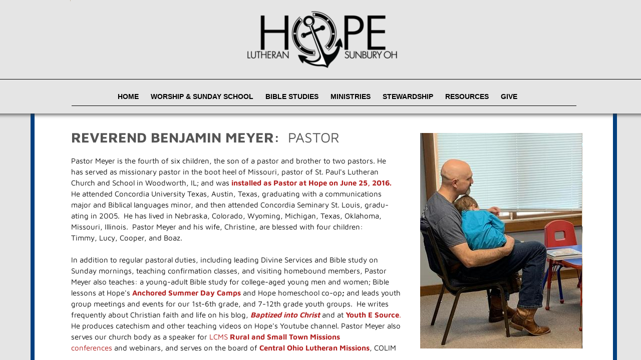

--- FILE ---
content_type: text/html; charset=utf-8
request_url: https://www.hopelutheransunbury.org/staff.html
body_size: 11234
content:
 <!DOCTYPE html><html lang="en" dir="ltr" data-tcc-ignore=""><head><title>Staff</title><meta http-equiv="content-type" content="text/html; charset=UTF-8"><meta http-equiv="X-UA-Compatible" content="IE=edge,chrome=1"><link rel="stylesheet" type="text/css" href="site.css?v="><script> if (typeof ($sf) === "undefined") { $sf = { baseUrl: "https://img1.wsimg.com/wst/v7/WSB7_J_20251020_0854_WSB-20593_6210/v2", skin: "app", preload: 0, require: { jquery: "https://img1.wsimg.com/wst/v7/WSB7_J_20251020_0854_WSB-20593_6210/v2/libs/jquery/jq.js", paths: { "wsbcore": "common/wsb/core", "knockout": "libs/knockout/knockout" } } }; } </script><script id="duel" src="//img1.wsimg.com/starfield/duel/v2.5.8/duel.js?appid=O3BkA5J1#TzNCa0E1SjF2Mi41Ljdwcm9k"></script><script> define('jquery', ['jq!starfield/jquery.mod'], function(m) { return m; }); define('appconfig', [], { documentDownloadBaseUrl: 'https://nebula.wsimg.com' }); </script><meta http-equiv="Content-Location" content="staff.html"><meta name="generator" content="Starfield Technologies; Go Daddy Website Builder 7.0.5350"><meta property="og:type" content="website"><meta property="og:title" content="Staff"><meta property="og:site_name" content="Hope Lutheran Church"><meta property="og:url" content="http://www.hopelutheransunbury.org/staff.html"><meta property="og:image" content="https://nebula.wsimg.com/e9a8fcef14471fba881ffdaf5932f773?AccessKeyId=97080890B2FAD5610C20&disposition=0&alloworigin=1"></head><body><style data-inline-fonts>/* vietnamese */
@font-face {
  font-family: 'Allura';
  font-style: normal;
  font-weight: 400;
  src: url(https://img1.wsimg.com/gfonts/s/allura/v23/9oRPNYsQpS4zjuA_hAgWDto.woff2) format('woff2');
  unicode-range: U+0102-0103, U+0110-0111, U+0128-0129, U+0168-0169, U+01A0-01A1, U+01AF-01B0, U+0300-0301, U+0303-0304, U+0308-0309, U+0323, U+0329, U+1EA0-1EF9, U+20AB;
}
/* latin-ext */
@font-face {
  font-family: 'Allura';
  font-style: normal;
  font-weight: 400;
  src: url(https://img1.wsimg.com/gfonts/s/allura/v23/9oRPNYsQpS4zjuA_hQgWDto.woff2) format('woff2');
  unicode-range: U+0100-02BA, U+02BD-02C5, U+02C7-02CC, U+02CE-02D7, U+02DD-02FF, U+0304, U+0308, U+0329, U+1D00-1DBF, U+1E00-1E9F, U+1EF2-1EFF, U+2020, U+20A0-20AB, U+20AD-20C0, U+2113, U+2C60-2C7F, U+A720-A7FF;
}
/* latin */
@font-face {
  font-family: 'Allura';
  font-style: normal;
  font-weight: 400;
  src: url(https://img1.wsimg.com/gfonts/s/allura/v23/9oRPNYsQpS4zjuA_iwgW.woff2) format('woff2');
  unicode-range: U+0000-00FF, U+0131, U+0152-0153, U+02BB-02BC, U+02C6, U+02DA, U+02DC, U+0304, U+0308, U+0329, U+2000-206F, U+20AC, U+2122, U+2191, U+2193, U+2212, U+2215, U+FEFF, U+FFFD;
}
/* cyrillic */
@font-face {
  font-family: 'Amatic SC';
  font-style: normal;
  font-weight: 400;
  src: url(https://img1.wsimg.com/gfonts/s/amaticsc/v28/TUZyzwprpvBS1izr_vOEDuSfQZQ.woff2) format('woff2');
  unicode-range: U+0301, U+0400-045F, U+0490-0491, U+04B0-04B1, U+2116;
}
/* hebrew */
@font-face {
  font-family: 'Amatic SC';
  font-style: normal;
  font-weight: 400;
  src: url(https://img1.wsimg.com/gfonts/s/amaticsc/v28/TUZyzwprpvBS1izr_vOECOSfQZQ.woff2) format('woff2');
  unicode-range: U+0307-0308, U+0590-05FF, U+200C-2010, U+20AA, U+25CC, U+FB1D-FB4F;
}
/* vietnamese */
@font-face {
  font-family: 'Amatic SC';
  font-style: normal;
  font-weight: 400;
  src: url(https://img1.wsimg.com/gfonts/s/amaticsc/v28/TUZyzwprpvBS1izr_vOEBeSfQZQ.woff2) format('woff2');
  unicode-range: U+0102-0103, U+0110-0111, U+0128-0129, U+0168-0169, U+01A0-01A1, U+01AF-01B0, U+0300-0301, U+0303-0304, U+0308-0309, U+0323, U+0329, U+1EA0-1EF9, U+20AB;
}
/* latin-ext */
@font-face {
  font-family: 'Amatic SC';
  font-style: normal;
  font-weight: 400;
  src: url(https://img1.wsimg.com/gfonts/s/amaticsc/v28/TUZyzwprpvBS1izr_vOEBOSfQZQ.woff2) format('woff2');
  unicode-range: U+0100-02BA, U+02BD-02C5, U+02C7-02CC, U+02CE-02D7, U+02DD-02FF, U+0304, U+0308, U+0329, U+1D00-1DBF, U+1E00-1E9F, U+1EF2-1EFF, U+2020, U+20A0-20AB, U+20AD-20C0, U+2113, U+2C60-2C7F, U+A720-A7FF;
}
/* latin */
@font-face {
  font-family: 'Amatic SC';
  font-style: normal;
  font-weight: 400;
  src: url(https://img1.wsimg.com/gfonts/s/amaticsc/v28/TUZyzwprpvBS1izr_vOECuSf.woff2) format('woff2');
  unicode-range: U+0000-00FF, U+0131, U+0152-0153, U+02BB-02BC, U+02C6, U+02DA, U+02DC, U+0304, U+0308, U+0329, U+2000-206F, U+20AC, U+2122, U+2191, U+2193, U+2212, U+2215, U+FEFF, U+FFFD;
}
/* vietnamese */
@font-face {
  font-family: 'Arizonia';
  font-style: normal;
  font-weight: 400;
  src: url(https://img1.wsimg.com/gfonts/s/arizonia/v23/neIIzCemt4A5qa7mv5WOFqwKUQ.woff2) format('woff2');
  unicode-range: U+0102-0103, U+0110-0111, U+0128-0129, U+0168-0169, U+01A0-01A1, U+01AF-01B0, U+0300-0301, U+0303-0304, U+0308-0309, U+0323, U+0329, U+1EA0-1EF9, U+20AB;
}
/* latin-ext */
@font-face {
  font-family: 'Arizonia';
  font-style: normal;
  font-weight: 400;
  src: url(https://img1.wsimg.com/gfonts/s/arizonia/v23/neIIzCemt4A5qa7mv5WPFqwKUQ.woff2) format('woff2');
  unicode-range: U+0100-02BA, U+02BD-02C5, U+02C7-02CC, U+02CE-02D7, U+02DD-02FF, U+0304, U+0308, U+0329, U+1D00-1DBF, U+1E00-1E9F, U+1EF2-1EFF, U+2020, U+20A0-20AB, U+20AD-20C0, U+2113, U+2C60-2C7F, U+A720-A7FF;
}
/* latin */
@font-face {
  font-family: 'Arizonia';
  font-style: normal;
  font-weight: 400;
  src: url(https://img1.wsimg.com/gfonts/s/arizonia/v23/neIIzCemt4A5qa7mv5WBFqw.woff2) format('woff2');
  unicode-range: U+0000-00FF, U+0131, U+0152-0153, U+02BB-02BC, U+02C6, U+02DA, U+02DC, U+0304, U+0308, U+0329, U+2000-206F, U+20AC, U+2122, U+2191, U+2193, U+2212, U+2215, U+FEFF, U+FFFD;
}
/* latin */
@font-face {
  font-family: 'Averia Sans Libre';
  font-style: normal;
  font-weight: 400;
  src: url(https://img1.wsimg.com/gfonts/s/averiasanslibre/v20/ga6XaxZG_G5OvCf_rt7FH3B6BHLMEdVOEoI.woff2) format('woff2');
  unicode-range: U+0000-00FF, U+0131, U+0152-0153, U+02BB-02BC, U+02C6, U+02DA, U+02DC, U+0304, U+0308, U+0329, U+2000-206F, U+20AC, U+2122, U+2191, U+2193, U+2212, U+2215, U+FEFF, U+FFFD;
}
/* latin */
@font-face {
  font-family: 'Cabin Sketch';
  font-style: normal;
  font-weight: 400;
  src: url(https://img1.wsimg.com/gfonts/s/cabinsketch/v23/QGYpz_kZZAGCONcK2A4bGOj8mNhN.woff2) format('woff2');
  unicode-range: U+0000-00FF, U+0131, U+0152-0153, U+02BB-02BC, U+02C6, U+02DA, U+02DC, U+0304, U+0308, U+0329, U+2000-206F, U+20AC, U+2122, U+2191, U+2193, U+2212, U+2215, U+FEFF, U+FFFD;
}
/* vietnamese */
@font-face {
  font-family: 'Francois One';
  font-style: normal;
  font-weight: 400;
  src: url(https://img1.wsimg.com/gfonts/s/francoisone/v22/_Xmr-H4zszafZw3A-KPSZut9zgiRi_Y.woff2) format('woff2');
  unicode-range: U+0102-0103, U+0110-0111, U+0128-0129, U+0168-0169, U+01A0-01A1, U+01AF-01B0, U+0300-0301, U+0303-0304, U+0308-0309, U+0323, U+0329, U+1EA0-1EF9, U+20AB;
}
/* latin-ext */
@font-face {
  font-family: 'Francois One';
  font-style: normal;
  font-weight: 400;
  src: url(https://img1.wsimg.com/gfonts/s/francoisone/v22/_Xmr-H4zszafZw3A-KPSZut9zwiRi_Y.woff2) format('woff2');
  unicode-range: U+0100-02BA, U+02BD-02C5, U+02C7-02CC, U+02CE-02D7, U+02DD-02FF, U+0304, U+0308, U+0329, U+1D00-1DBF, U+1E00-1E9F, U+1EF2-1EFF, U+2020, U+20A0-20AB, U+20AD-20C0, U+2113, U+2C60-2C7F, U+A720-A7FF;
}
/* latin */
@font-face {
  font-family: 'Francois One';
  font-style: normal;
  font-weight: 400;
  src: url(https://img1.wsimg.com/gfonts/s/francoisone/v22/_Xmr-H4zszafZw3A-KPSZut9wQiR.woff2) format('woff2');
  unicode-range: U+0000-00FF, U+0131, U+0152-0153, U+02BB-02BC, U+02C6, U+02DA, U+02DC, U+0304, U+0308, U+0329, U+2000-206F, U+20AC, U+2122, U+2191, U+2193, U+2212, U+2215, U+FEFF, U+FFFD;
}
/* latin-ext */
@font-face {
  font-family: 'Fredericka the Great';
  font-style: normal;
  font-weight: 400;
  src: url(https://img1.wsimg.com/gfonts/s/frederickathegreat/v23/9Bt33CxNwt7aOctW2xjbCstzwVKsIBVV--StxbcVcg.woff2) format('woff2');
  unicode-range: U+0100-02BA, U+02BD-02C5, U+02C7-02CC, U+02CE-02D7, U+02DD-02FF, U+0304, U+0308, U+0329, U+1D00-1DBF, U+1E00-1E9F, U+1EF2-1EFF, U+2020, U+20A0-20AB, U+20AD-20C0, U+2113, U+2C60-2C7F, U+A720-A7FF;
}
/* latin */
@font-face {
  font-family: 'Fredericka the Great';
  font-style: normal;
  font-weight: 400;
  src: url(https://img1.wsimg.com/gfonts/s/frederickathegreat/v23/9Bt33CxNwt7aOctW2xjbCstzwVKsIBVV--Sjxbc.woff2) format('woff2');
  unicode-range: U+0000-00FF, U+0131, U+0152-0153, U+02BB-02BC, U+02C6, U+02DA, U+02DC, U+0304, U+0308, U+0329, U+2000-206F, U+20AC, U+2122, U+2191, U+2193, U+2212, U+2215, U+FEFF, U+FFFD;
}
/* latin */
@font-face {
  font-family: 'Jacques Francois Shadow';
  font-style: normal;
  font-weight: 400;
  src: url(https://img1.wsimg.com/gfonts/s/jacquesfrancoisshadow/v27/KR1FBtOz8PKTMk-kqdkLVrvR0ECFrB6Pin-2_p8Suno.woff2) format('woff2');
  unicode-range: U+0000-00FF, U+0131, U+0152-0153, U+02BB-02BC, U+02C6, U+02DA, U+02DC, U+0304, U+0308, U+0329, U+2000-206F, U+20AC, U+2122, U+2191, U+2193, U+2212, U+2215, U+FEFF, U+FFFD;
}
/* latin */
@font-face {
  font-family: 'Josefin Slab';
  font-style: normal;
  font-weight: 400;
  src: url(https://img1.wsimg.com/gfonts/s/josefinslab/v29/lW-swjwOK3Ps5GSJlNNkMalNpiZe_ldbOR4W71msR349Kg.woff2) format('woff2');
  unicode-range: U+0000-00FF, U+0131, U+0152-0153, U+02BB-02BC, U+02C6, U+02DA, U+02DC, U+0304, U+0308, U+0329, U+2000-206F, U+20AC, U+2122, U+2191, U+2193, U+2212, U+2215, U+FEFF, U+FFFD;
}
/* latin-ext */
@font-face {
  font-family: 'Kaushan Script';
  font-style: normal;
  font-weight: 400;
  src: url(https://img1.wsimg.com/gfonts/s/kaushanscript/v19/vm8vdRfvXFLG3OLnsO15WYS5DG72wNJHMw.woff2) format('woff2');
  unicode-range: U+0100-02BA, U+02BD-02C5, U+02C7-02CC, U+02CE-02D7, U+02DD-02FF, U+0304, U+0308, U+0329, U+1D00-1DBF, U+1E00-1E9F, U+1EF2-1EFF, U+2020, U+20A0-20AB, U+20AD-20C0, U+2113, U+2C60-2C7F, U+A720-A7FF;
}
/* latin */
@font-face {
  font-family: 'Kaushan Script';
  font-style: normal;
  font-weight: 400;
  src: url(https://img1.wsimg.com/gfonts/s/kaushanscript/v19/vm8vdRfvXFLG3OLnsO15WYS5DG74wNI.woff2) format('woff2');
  unicode-range: U+0000-00FF, U+0131, U+0152-0153, U+02BB-02BC, U+02C6, U+02DA, U+02DC, U+0304, U+0308, U+0329, U+2000-206F, U+20AC, U+2122, U+2191, U+2193, U+2212, U+2215, U+FEFF, U+FFFD;
}
/* latin-ext */
@font-face {
  font-family: 'Love Ya Like A Sister';
  font-style: normal;
  font-weight: 400;
  src: url(https://img1.wsimg.com/gfonts/s/loveyalikeasister/v23/R70EjzUBlOqPeouhFDfR80-0FhOqJubN-BeL-3xdgGE.woff2) format('woff2');
  unicode-range: U+0100-02BA, U+02BD-02C5, U+02C7-02CC, U+02CE-02D7, U+02DD-02FF, U+0304, U+0308, U+0329, U+1D00-1DBF, U+1E00-1E9F, U+1EF2-1EFF, U+2020, U+20A0-20AB, U+20AD-20C0, U+2113, U+2C60-2C7F, U+A720-A7FF;
}
/* latin */
@font-face {
  font-family: 'Love Ya Like A Sister';
  font-style: normal;
  font-weight: 400;
  src: url(https://img1.wsimg.com/gfonts/s/loveyalikeasister/v23/R70EjzUBlOqPeouhFDfR80-0FhOqJubN-BeL9Xxd.woff2) format('woff2');
  unicode-range: U+0000-00FF, U+0131, U+0152-0153, U+02BB-02BC, U+02C6, U+02DA, U+02DC, U+0304, U+0308, U+0329, U+2000-206F, U+20AC, U+2122, U+2191, U+2193, U+2212, U+2215, U+FEFF, U+FFFD;
}
/* cyrillic-ext */
@font-face {
  font-family: 'Merriweather';
  font-style: normal;
  font-weight: 400;
  font-stretch: 100%;
  src: url(https://img1.wsimg.com/gfonts/s/merriweather/v33/u-4D0qyriQwlOrhSvowK_l5UcA6zuSYEqOzpPe3HOZJ5eX1WtLaQwmYiScCmDxhtNOKl8yDr3icaGV31GvU.woff2) format('woff2');
  unicode-range: U+0460-052F, U+1C80-1C8A, U+20B4, U+2DE0-2DFF, U+A640-A69F, U+FE2E-FE2F;
}
/* cyrillic */
@font-face {
  font-family: 'Merriweather';
  font-style: normal;
  font-weight: 400;
  font-stretch: 100%;
  src: url(https://img1.wsimg.com/gfonts/s/merriweather/v33/u-4D0qyriQwlOrhSvowK_l5UcA6zuSYEqOzpPe3HOZJ5eX1WtLaQwmYiScCmDxhtNOKl8yDr3icaEF31GvU.woff2) format('woff2');
  unicode-range: U+0301, U+0400-045F, U+0490-0491, U+04B0-04B1, U+2116;
}
/* vietnamese */
@font-face {
  font-family: 'Merriweather';
  font-style: normal;
  font-weight: 400;
  font-stretch: 100%;
  src: url(https://img1.wsimg.com/gfonts/s/merriweather/v33/u-4D0qyriQwlOrhSvowK_l5UcA6zuSYEqOzpPe3HOZJ5eX1WtLaQwmYiScCmDxhtNOKl8yDr3icaG131GvU.woff2) format('woff2');
  unicode-range: U+0102-0103, U+0110-0111, U+0128-0129, U+0168-0169, U+01A0-01A1, U+01AF-01B0, U+0300-0301, U+0303-0304, U+0308-0309, U+0323, U+0329, U+1EA0-1EF9, U+20AB;
}
/* latin-ext */
@font-face {
  font-family: 'Merriweather';
  font-style: normal;
  font-weight: 400;
  font-stretch: 100%;
  src: url(https://img1.wsimg.com/gfonts/s/merriweather/v33/u-4D0qyriQwlOrhSvowK_l5UcA6zuSYEqOzpPe3HOZJ5eX1WtLaQwmYiScCmDxhtNOKl8yDr3icaGl31GvU.woff2) format('woff2');
  unicode-range: U+0100-02BA, U+02BD-02C5, U+02C7-02CC, U+02CE-02D7, U+02DD-02FF, U+0304, U+0308, U+0329, U+1D00-1DBF, U+1E00-1E9F, U+1EF2-1EFF, U+2020, U+20A0-20AB, U+20AD-20C0, U+2113, U+2C60-2C7F, U+A720-A7FF;
}
/* latin */
@font-face {
  font-family: 'Merriweather';
  font-style: normal;
  font-weight: 400;
  font-stretch: 100%;
  src: url(https://img1.wsimg.com/gfonts/s/merriweather/v33/u-4D0qyriQwlOrhSvowK_l5UcA6zuSYEqOzpPe3HOZJ5eX1WtLaQwmYiScCmDxhtNOKl8yDr3icaFF31.woff2) format('woff2');
  unicode-range: U+0000-00FF, U+0131, U+0152-0153, U+02BB-02BC, U+02C6, U+02DA, U+02DC, U+0304, U+0308, U+0329, U+2000-206F, U+20AC, U+2122, U+2191, U+2193, U+2212, U+2215, U+FEFF, U+FFFD;
}
/* latin-ext */
@font-face {
  font-family: 'Offside';
  font-style: normal;
  font-weight: 400;
  src: url(https://img1.wsimg.com/gfonts/s/offside/v26/HI_KiYMWKa9QrAykc5joR6-d.woff2) format('woff2');
  unicode-range: U+0100-02BA, U+02BD-02C5, U+02C7-02CC, U+02CE-02D7, U+02DD-02FF, U+0304, U+0308, U+0329, U+1D00-1DBF, U+1E00-1E9F, U+1EF2-1EFF, U+2020, U+20A0-20AB, U+20AD-20C0, U+2113, U+2C60-2C7F, U+A720-A7FF;
}
/* latin */
@font-face {
  font-family: 'Offside';
  font-style: normal;
  font-weight: 400;
  src: url(https://img1.wsimg.com/gfonts/s/offside/v26/HI_KiYMWKa9QrAykc5boRw.woff2) format('woff2');
  unicode-range: U+0000-00FF, U+0131, U+0152-0153, U+02BB-02BC, U+02C6, U+02DA, U+02DC, U+0304, U+0308, U+0329, U+2000-206F, U+20AC, U+2122, U+2191, U+2193, U+2212, U+2215, U+FEFF, U+FFFD;
}
/* cyrillic-ext */
@font-face {
  font-family: 'Open Sans';
  font-style: normal;
  font-weight: 400;
  font-stretch: 100%;
  src: url(https://img1.wsimg.com/gfonts/s/opensans/v44/memSYaGs126MiZpBA-UvWbX2vVnXBbObj2OVZyOOSr4dVJWUgsjZ0B4taVIGxA.woff2) format('woff2');
  unicode-range: U+0460-052F, U+1C80-1C8A, U+20B4, U+2DE0-2DFF, U+A640-A69F, U+FE2E-FE2F;
}
/* cyrillic */
@font-face {
  font-family: 'Open Sans';
  font-style: normal;
  font-weight: 400;
  font-stretch: 100%;
  src: url(https://img1.wsimg.com/gfonts/s/opensans/v44/memSYaGs126MiZpBA-UvWbX2vVnXBbObj2OVZyOOSr4dVJWUgsjZ0B4kaVIGxA.woff2) format('woff2');
  unicode-range: U+0301, U+0400-045F, U+0490-0491, U+04B0-04B1, U+2116;
}
/* greek-ext */
@font-face {
  font-family: 'Open Sans';
  font-style: normal;
  font-weight: 400;
  font-stretch: 100%;
  src: url(https://img1.wsimg.com/gfonts/s/opensans/v44/memSYaGs126MiZpBA-UvWbX2vVnXBbObj2OVZyOOSr4dVJWUgsjZ0B4saVIGxA.woff2) format('woff2');
  unicode-range: U+1F00-1FFF;
}
/* greek */
@font-face {
  font-family: 'Open Sans';
  font-style: normal;
  font-weight: 400;
  font-stretch: 100%;
  src: url(https://img1.wsimg.com/gfonts/s/opensans/v44/memSYaGs126MiZpBA-UvWbX2vVnXBbObj2OVZyOOSr4dVJWUgsjZ0B4jaVIGxA.woff2) format('woff2');
  unicode-range: U+0370-0377, U+037A-037F, U+0384-038A, U+038C, U+038E-03A1, U+03A3-03FF;
}
/* hebrew */
@font-face {
  font-family: 'Open Sans';
  font-style: normal;
  font-weight: 400;
  font-stretch: 100%;
  src: url(https://img1.wsimg.com/gfonts/s/opensans/v44/memSYaGs126MiZpBA-UvWbX2vVnXBbObj2OVZyOOSr4dVJWUgsjZ0B4iaVIGxA.woff2) format('woff2');
  unicode-range: U+0307-0308, U+0590-05FF, U+200C-2010, U+20AA, U+25CC, U+FB1D-FB4F;
}
/* math */
@font-face {
  font-family: 'Open Sans';
  font-style: normal;
  font-weight: 400;
  font-stretch: 100%;
  src: url(https://img1.wsimg.com/gfonts/s/opensans/v44/memSYaGs126MiZpBA-UvWbX2vVnXBbObj2OVZyOOSr4dVJWUgsjZ0B5caVIGxA.woff2) format('woff2');
  unicode-range: U+0302-0303, U+0305, U+0307-0308, U+0310, U+0312, U+0315, U+031A, U+0326-0327, U+032C, U+032F-0330, U+0332-0333, U+0338, U+033A, U+0346, U+034D, U+0391-03A1, U+03A3-03A9, U+03B1-03C9, U+03D1, U+03D5-03D6, U+03F0-03F1, U+03F4-03F5, U+2016-2017, U+2034-2038, U+203C, U+2040, U+2043, U+2047, U+2050, U+2057, U+205F, U+2070-2071, U+2074-208E, U+2090-209C, U+20D0-20DC, U+20E1, U+20E5-20EF, U+2100-2112, U+2114-2115, U+2117-2121, U+2123-214F, U+2190, U+2192, U+2194-21AE, U+21B0-21E5, U+21F1-21F2, U+21F4-2211, U+2213-2214, U+2216-22FF, U+2308-230B, U+2310, U+2319, U+231C-2321, U+2336-237A, U+237C, U+2395, U+239B-23B7, U+23D0, U+23DC-23E1, U+2474-2475, U+25AF, U+25B3, U+25B7, U+25BD, U+25C1, U+25CA, U+25CC, U+25FB, U+266D-266F, U+27C0-27FF, U+2900-2AFF, U+2B0E-2B11, U+2B30-2B4C, U+2BFE, U+3030, U+FF5B, U+FF5D, U+1D400-1D7FF, U+1EE00-1EEFF;
}
/* symbols */
@font-face {
  font-family: 'Open Sans';
  font-style: normal;
  font-weight: 400;
  font-stretch: 100%;
  src: url(https://img1.wsimg.com/gfonts/s/opensans/v44/memSYaGs126MiZpBA-UvWbX2vVnXBbObj2OVZyOOSr4dVJWUgsjZ0B5OaVIGxA.woff2) format('woff2');
  unicode-range: U+0001-000C, U+000E-001F, U+007F-009F, U+20DD-20E0, U+20E2-20E4, U+2150-218F, U+2190, U+2192, U+2194-2199, U+21AF, U+21E6-21F0, U+21F3, U+2218-2219, U+2299, U+22C4-22C6, U+2300-243F, U+2440-244A, U+2460-24FF, U+25A0-27BF, U+2800-28FF, U+2921-2922, U+2981, U+29BF, U+29EB, U+2B00-2BFF, U+4DC0-4DFF, U+FFF9-FFFB, U+10140-1018E, U+10190-1019C, U+101A0, U+101D0-101FD, U+102E0-102FB, U+10E60-10E7E, U+1D2C0-1D2D3, U+1D2E0-1D37F, U+1F000-1F0FF, U+1F100-1F1AD, U+1F1E6-1F1FF, U+1F30D-1F30F, U+1F315, U+1F31C, U+1F31E, U+1F320-1F32C, U+1F336, U+1F378, U+1F37D, U+1F382, U+1F393-1F39F, U+1F3A7-1F3A8, U+1F3AC-1F3AF, U+1F3C2, U+1F3C4-1F3C6, U+1F3CA-1F3CE, U+1F3D4-1F3E0, U+1F3ED, U+1F3F1-1F3F3, U+1F3F5-1F3F7, U+1F408, U+1F415, U+1F41F, U+1F426, U+1F43F, U+1F441-1F442, U+1F444, U+1F446-1F449, U+1F44C-1F44E, U+1F453, U+1F46A, U+1F47D, U+1F4A3, U+1F4B0, U+1F4B3, U+1F4B9, U+1F4BB, U+1F4BF, U+1F4C8-1F4CB, U+1F4D6, U+1F4DA, U+1F4DF, U+1F4E3-1F4E6, U+1F4EA-1F4ED, U+1F4F7, U+1F4F9-1F4FB, U+1F4FD-1F4FE, U+1F503, U+1F507-1F50B, U+1F50D, U+1F512-1F513, U+1F53E-1F54A, U+1F54F-1F5FA, U+1F610, U+1F650-1F67F, U+1F687, U+1F68D, U+1F691, U+1F694, U+1F698, U+1F6AD, U+1F6B2, U+1F6B9-1F6BA, U+1F6BC, U+1F6C6-1F6CF, U+1F6D3-1F6D7, U+1F6E0-1F6EA, U+1F6F0-1F6F3, U+1F6F7-1F6FC, U+1F700-1F7FF, U+1F800-1F80B, U+1F810-1F847, U+1F850-1F859, U+1F860-1F887, U+1F890-1F8AD, U+1F8B0-1F8BB, U+1F8C0-1F8C1, U+1F900-1F90B, U+1F93B, U+1F946, U+1F984, U+1F996, U+1F9E9, U+1FA00-1FA6F, U+1FA70-1FA7C, U+1FA80-1FA89, U+1FA8F-1FAC6, U+1FACE-1FADC, U+1FADF-1FAE9, U+1FAF0-1FAF8, U+1FB00-1FBFF;
}
/* vietnamese */
@font-face {
  font-family: 'Open Sans';
  font-style: normal;
  font-weight: 400;
  font-stretch: 100%;
  src: url(https://img1.wsimg.com/gfonts/s/opensans/v44/memSYaGs126MiZpBA-UvWbX2vVnXBbObj2OVZyOOSr4dVJWUgsjZ0B4vaVIGxA.woff2) format('woff2');
  unicode-range: U+0102-0103, U+0110-0111, U+0128-0129, U+0168-0169, U+01A0-01A1, U+01AF-01B0, U+0300-0301, U+0303-0304, U+0308-0309, U+0323, U+0329, U+1EA0-1EF9, U+20AB;
}
/* latin-ext */
@font-face {
  font-family: 'Open Sans';
  font-style: normal;
  font-weight: 400;
  font-stretch: 100%;
  src: url(https://img1.wsimg.com/gfonts/s/opensans/v44/memSYaGs126MiZpBA-UvWbX2vVnXBbObj2OVZyOOSr4dVJWUgsjZ0B4uaVIGxA.woff2) format('woff2');
  unicode-range: U+0100-02BA, U+02BD-02C5, U+02C7-02CC, U+02CE-02D7, U+02DD-02FF, U+0304, U+0308, U+0329, U+1D00-1DBF, U+1E00-1E9F, U+1EF2-1EFF, U+2020, U+20A0-20AB, U+20AD-20C0, U+2113, U+2C60-2C7F, U+A720-A7FF;
}
/* latin */
@font-face {
  font-family: 'Open Sans';
  font-style: normal;
  font-weight: 400;
  font-stretch: 100%;
  src: url(https://img1.wsimg.com/gfonts/s/opensans/v44/memSYaGs126MiZpBA-UvWbX2vVnXBbObj2OVZyOOSr4dVJWUgsjZ0B4gaVI.woff2) format('woff2');
  unicode-range: U+0000-00FF, U+0131, U+0152-0153, U+02BB-02BC, U+02C6, U+02DA, U+02DC, U+0304, U+0308, U+0329, U+2000-206F, U+20AC, U+2122, U+2191, U+2193, U+2212, U+2215, U+FEFF, U+FFFD;
}
/* cyrillic-ext */
@font-face {
  font-family: 'Oswald';
  font-style: normal;
  font-weight: 400;
  src: url(https://img1.wsimg.com/gfonts/s/oswald/v57/TK3_WkUHHAIjg75cFRf3bXL8LICs1_FvsUtiZTaR.woff2) format('woff2');
  unicode-range: U+0460-052F, U+1C80-1C8A, U+20B4, U+2DE0-2DFF, U+A640-A69F, U+FE2E-FE2F;
}
/* cyrillic */
@font-face {
  font-family: 'Oswald';
  font-style: normal;
  font-weight: 400;
  src: url(https://img1.wsimg.com/gfonts/s/oswald/v57/TK3_WkUHHAIjg75cFRf3bXL8LICs1_FvsUJiZTaR.woff2) format('woff2');
  unicode-range: U+0301, U+0400-045F, U+0490-0491, U+04B0-04B1, U+2116;
}
/* vietnamese */
@font-face {
  font-family: 'Oswald';
  font-style: normal;
  font-weight: 400;
  src: url(https://img1.wsimg.com/gfonts/s/oswald/v57/TK3_WkUHHAIjg75cFRf3bXL8LICs1_FvsUliZTaR.woff2) format('woff2');
  unicode-range: U+0102-0103, U+0110-0111, U+0128-0129, U+0168-0169, U+01A0-01A1, U+01AF-01B0, U+0300-0301, U+0303-0304, U+0308-0309, U+0323, U+0329, U+1EA0-1EF9, U+20AB;
}
/* latin-ext */
@font-face {
  font-family: 'Oswald';
  font-style: normal;
  font-weight: 400;
  src: url(https://img1.wsimg.com/gfonts/s/oswald/v57/TK3_WkUHHAIjg75cFRf3bXL8LICs1_FvsUhiZTaR.woff2) format('woff2');
  unicode-range: U+0100-02BA, U+02BD-02C5, U+02C7-02CC, U+02CE-02D7, U+02DD-02FF, U+0304, U+0308, U+0329, U+1D00-1DBF, U+1E00-1E9F, U+1EF2-1EFF, U+2020, U+20A0-20AB, U+20AD-20C0, U+2113, U+2C60-2C7F, U+A720-A7FF;
}
/* latin */
@font-face {
  font-family: 'Oswald';
  font-style: normal;
  font-weight: 400;
  src: url(https://img1.wsimg.com/gfonts/s/oswald/v57/TK3_WkUHHAIjg75cFRf3bXL8LICs1_FvsUZiZQ.woff2) format('woff2');
  unicode-range: U+0000-00FF, U+0131, U+0152-0153, U+02BB-02BC, U+02C6, U+02DA, U+02DC, U+0304, U+0308, U+0329, U+2000-206F, U+20AC, U+2122, U+2191, U+2193, U+2212, U+2215, U+FEFF, U+FFFD;
}
/* latin-ext */
@font-face {
  font-family: 'Over the Rainbow';
  font-style: normal;
  font-weight: 400;
  src: url(https://img1.wsimg.com/gfonts/s/overtherainbow/v23/11haGoXG1k_HKhMLUWz7Mc7vvW5ulvqs9eA2.woff2) format('woff2');
  unicode-range: U+0100-02BA, U+02BD-02C5, U+02C7-02CC, U+02CE-02D7, U+02DD-02FF, U+0304, U+0308, U+0329, U+1D00-1DBF, U+1E00-1E9F, U+1EF2-1EFF, U+2020, U+20A0-20AB, U+20AD-20C0, U+2113, U+2C60-2C7F, U+A720-A7FF;
}
/* latin */
@font-face {
  font-family: 'Over the Rainbow';
  font-style: normal;
  font-weight: 400;
  src: url(https://img1.wsimg.com/gfonts/s/overtherainbow/v23/11haGoXG1k_HKhMLUWz7Mc7vvW5ulvSs9Q.woff2) format('woff2');
  unicode-range: U+0000-00FF, U+0131, U+0152-0153, U+02BB-02BC, U+02C6, U+02DA, U+02DC, U+0304, U+0308, U+0329, U+2000-206F, U+20AC, U+2122, U+2191, U+2193, U+2212, U+2215, U+FEFF, U+FFFD;
}
/* cyrillic-ext */
@font-face {
  font-family: 'Pacifico';
  font-style: normal;
  font-weight: 400;
  src: url(https://img1.wsimg.com/gfonts/s/pacifico/v23/FwZY7-Qmy14u9lezJ-6K6MmTpA.woff2) format('woff2');
  unicode-range: U+0460-052F, U+1C80-1C8A, U+20B4, U+2DE0-2DFF, U+A640-A69F, U+FE2E-FE2F;
}
/* cyrillic */
@font-face {
  font-family: 'Pacifico';
  font-style: normal;
  font-weight: 400;
  src: url(https://img1.wsimg.com/gfonts/s/pacifico/v23/FwZY7-Qmy14u9lezJ-6D6MmTpA.woff2) format('woff2');
  unicode-range: U+0301, U+0400-045F, U+0490-0491, U+04B0-04B1, U+2116;
}
/* vietnamese */
@font-face {
  font-family: 'Pacifico';
  font-style: normal;
  font-weight: 400;
  src: url(https://img1.wsimg.com/gfonts/s/pacifico/v23/FwZY7-Qmy14u9lezJ-6I6MmTpA.woff2) format('woff2');
  unicode-range: U+0102-0103, U+0110-0111, U+0128-0129, U+0168-0169, U+01A0-01A1, U+01AF-01B0, U+0300-0301, U+0303-0304, U+0308-0309, U+0323, U+0329, U+1EA0-1EF9, U+20AB;
}
/* latin-ext */
@font-face {
  font-family: 'Pacifico';
  font-style: normal;
  font-weight: 400;
  src: url(https://img1.wsimg.com/gfonts/s/pacifico/v23/FwZY7-Qmy14u9lezJ-6J6MmTpA.woff2) format('woff2');
  unicode-range: U+0100-02BA, U+02BD-02C5, U+02C7-02CC, U+02CE-02D7, U+02DD-02FF, U+0304, U+0308, U+0329, U+1D00-1DBF, U+1E00-1E9F, U+1EF2-1EFF, U+2020, U+20A0-20AB, U+20AD-20C0, U+2113, U+2C60-2C7F, U+A720-A7FF;
}
/* latin */
@font-face {
  font-family: 'Pacifico';
  font-style: normal;
  font-weight: 400;
  src: url(https://img1.wsimg.com/gfonts/s/pacifico/v23/FwZY7-Qmy14u9lezJ-6H6Mk.woff2) format('woff2');
  unicode-range: U+0000-00FF, U+0131, U+0152-0153, U+02BB-02BC, U+02C6, U+02DA, U+02DC, U+0304, U+0308, U+0329, U+2000-206F, U+20AC, U+2122, U+2191, U+2193, U+2212, U+2215, U+FEFF, U+FFFD;
}
/* latin-ext */
@font-face {
  font-family: 'Romanesco';
  font-style: normal;
  font-weight: 400;
  src: url(https://img1.wsimg.com/gfonts/s/romanesco/v22/w8gYH2ozQOY7_r_J7mSX1XYKmOo.woff2) format('woff2');
  unicode-range: U+0100-02BA, U+02BD-02C5, U+02C7-02CC, U+02CE-02D7, U+02DD-02FF, U+0304, U+0308, U+0329, U+1D00-1DBF, U+1E00-1E9F, U+1EF2-1EFF, U+2020, U+20A0-20AB, U+20AD-20C0, U+2113, U+2C60-2C7F, U+A720-A7FF;
}
/* latin */
@font-face {
  font-family: 'Romanesco';
  font-style: normal;
  font-weight: 400;
  src: url(https://img1.wsimg.com/gfonts/s/romanesco/v22/w8gYH2ozQOY7_r_J7mSX23YK.woff2) format('woff2');
  unicode-range: U+0000-00FF, U+0131, U+0152-0153, U+02BB-02BC, U+02C6, U+02DA, U+02DC, U+0304, U+0308, U+0329, U+2000-206F, U+20AC, U+2122, U+2191, U+2193, U+2212, U+2215, U+FEFF, U+FFFD;
}
/* latin-ext */
@font-face {
  font-family: 'Sacramento';
  font-style: normal;
  font-weight: 400;
  src: url(https://img1.wsimg.com/gfonts/s/sacramento/v17/buEzpo6gcdjy0EiZMBUG4CMf_exL.woff2) format('woff2');
  unicode-range: U+0100-02BA, U+02BD-02C5, U+02C7-02CC, U+02CE-02D7, U+02DD-02FF, U+0304, U+0308, U+0329, U+1D00-1DBF, U+1E00-1E9F, U+1EF2-1EFF, U+2020, U+20A0-20AB, U+20AD-20C0, U+2113, U+2C60-2C7F, U+A720-A7FF;
}
/* latin */
@font-face {
  font-family: 'Sacramento';
  font-style: normal;
  font-weight: 400;
  src: url(https://img1.wsimg.com/gfonts/s/sacramento/v17/buEzpo6gcdjy0EiZMBUG4C0f_Q.woff2) format('woff2');
  unicode-range: U+0000-00FF, U+0131, U+0152-0153, U+02BB-02BC, U+02C6, U+02DA, U+02DC, U+0304, U+0308, U+0329, U+2000-206F, U+20AC, U+2122, U+2191, U+2193, U+2212, U+2215, U+FEFF, U+FFFD;
}
/* latin-ext */
@font-face {
  font-family: 'Seaweed Script';
  font-style: normal;
  font-weight: 400;
  src: url(https://img1.wsimg.com/gfonts/s/seaweedscript/v17/bx6cNx6Tne2pxOATYE8C_Rsoe3WA8qY2VQ.woff2) format('woff2');
  unicode-range: U+0100-02BA, U+02BD-02C5, U+02C7-02CC, U+02CE-02D7, U+02DD-02FF, U+0304, U+0308, U+0329, U+1D00-1DBF, U+1E00-1E9F, U+1EF2-1EFF, U+2020, U+20A0-20AB, U+20AD-20C0, U+2113, U+2C60-2C7F, U+A720-A7FF;
}
/* latin */
@font-face {
  font-family: 'Seaweed Script';
  font-style: normal;
  font-weight: 400;
  src: url(https://img1.wsimg.com/gfonts/s/seaweedscript/v17/bx6cNx6Tne2pxOATYE8C_Rsoe3WO8qY.woff2) format('woff2');
  unicode-range: U+0000-00FF, U+0131, U+0152-0153, U+02BB-02BC, U+02C6, U+02DA, U+02DC, U+0304, U+0308, U+0329, U+2000-206F, U+20AC, U+2122, U+2191, U+2193, U+2212, U+2215, U+FEFF, U+FFFD;
}
/* latin-ext */
@font-face {
  font-family: 'Special Elite';
  font-style: normal;
  font-weight: 400;
  src: url(https://img1.wsimg.com/gfonts/s/specialelite/v20/XLYgIZbkc4JPUL5CVArUVL0ntn4OSEFt.woff2) format('woff2');
  unicode-range: U+0100-02BA, U+02BD-02C5, U+02C7-02CC, U+02CE-02D7, U+02DD-02FF, U+0304, U+0308, U+0329, U+1D00-1DBF, U+1E00-1E9F, U+1EF2-1EFF, U+2020, U+20A0-20AB, U+20AD-20C0, U+2113, U+2C60-2C7F, U+A720-A7FF;
}
/* latin */
@font-face {
  font-family: 'Special Elite';
  font-style: normal;
  font-weight: 400;
  src: url(https://img1.wsimg.com/gfonts/s/specialelite/v20/XLYgIZbkc4JPUL5CVArUVL0ntnAOSA.woff2) format('woff2');
  unicode-range: U+0000-00FF, U+0131, U+0152-0153, U+02BB-02BC, U+02C6, U+02DA, U+02DC, U+0304, U+0308, U+0329, U+2000-206F, U+20AC, U+2122, U+2191, U+2193, U+2212, U+2215, U+FEFF, U+FFFD;
}

/* vietnamese */
@font-face {
  font-family: 'Maven Pro';
  font-style: normal;
  font-weight: 400;
  src: url(https://img1.wsimg.com/gfonts/s/mavenpro/v40/7Au9p_AqnyWWAxW2Wk3GwmQIAFg.woff2) format('woff2');
  unicode-range: U+0102-0103, U+0110-0111, U+0128-0129, U+0168-0169, U+01A0-01A1, U+01AF-01B0, U+0300-0301, U+0303-0304, U+0308-0309, U+0323, U+0329, U+1EA0-1EF9, U+20AB;
}
/* latin-ext */
@font-face {
  font-family: 'Maven Pro';
  font-style: normal;
  font-weight: 400;
  src: url(https://img1.wsimg.com/gfonts/s/mavenpro/v40/7Au9p_AqnyWWAxW2Wk3Gw2QIAFg.woff2) format('woff2');
  unicode-range: U+0100-02BA, U+02BD-02C5, U+02C7-02CC, U+02CE-02D7, U+02DD-02FF, U+0304, U+0308, U+0329, U+1D00-1DBF, U+1E00-1E9F, U+1EF2-1EFF, U+2020, U+20A0-20AB, U+20AD-20C0, U+2113, U+2C60-2C7F, U+A720-A7FF;
}
/* latin */
@font-face {
  font-family: 'Maven Pro';
  font-style: normal;
  font-weight: 400;
  src: url(https://img1.wsimg.com/gfonts/s/mavenpro/v40/7Au9p_AqnyWWAxW2Wk3GzWQI.woff2) format('woff2');
  unicode-range: U+0000-00FF, U+0131, U+0152-0153, U+02BB-02BC, U+02C6, U+02DA, U+02DC, U+0304, U+0308, U+0329, U+2000-206F, U+20AC, U+2122, U+2191, U+2193, U+2212, U+2215, U+FEFF, U+FFFD;
}
/* vietnamese */
@font-face {
  font-family: 'Maven Pro';
  font-style: normal;
  font-weight: 700;
  src: url(https://img1.wsimg.com/gfonts/s/mavenpro/v40/7Au9p_AqnyWWAxW2Wk3GwmQIAFg.woff2) format('woff2');
  unicode-range: U+0102-0103, U+0110-0111, U+0128-0129, U+0168-0169, U+01A0-01A1, U+01AF-01B0, U+0300-0301, U+0303-0304, U+0308-0309, U+0323, U+0329, U+1EA0-1EF9, U+20AB;
}
/* latin-ext */
@font-face {
  font-family: 'Maven Pro';
  font-style: normal;
  font-weight: 700;
  src: url(https://img1.wsimg.com/gfonts/s/mavenpro/v40/7Au9p_AqnyWWAxW2Wk3Gw2QIAFg.woff2) format('woff2');
  unicode-range: U+0100-02BA, U+02BD-02C5, U+02C7-02CC, U+02CE-02D7, U+02DD-02FF, U+0304, U+0308, U+0329, U+1D00-1DBF, U+1E00-1E9F, U+1EF2-1EFF, U+2020, U+20A0-20AB, U+20AD-20C0, U+2113, U+2C60-2C7F, U+A720-A7FF;
}
/* latin */
@font-face {
  font-family: 'Maven Pro';
  font-style: normal;
  font-weight: 700;
  src: url(https://img1.wsimg.com/gfonts/s/mavenpro/v40/7Au9p_AqnyWWAxW2Wk3GzWQI.woff2) format('woff2');
  unicode-range: U+0000-00FF, U+0131, U+0152-0153, U+02BB-02BC, U+02C6, U+02DA, U+02DC, U+0304, U+0308, U+0329, U+2000-206F, U+20AC, U+2122, U+2191, U+2193, U+2212, U+2215, U+FEFF, U+FFFD;
}
</style><style type="text/css"> #wsb-element-faecf886-519d-4a95-a692-5b6a10ad36fc{top:0px;left:0px;position:absolute;z-index:828}#wsb-element-faecf886-519d-4a95-a692-5b6a10ad36fc .wsb-image-inner{padding:0px}#wsb-element-faecf886-519d-4a95-a692-5b6a10ad36fc .wsb-image-inner div{width:1px;height:1px;position:relative;overflow:hidden}#wsb-element-faecf886-519d-4a95-a692-5b6a10ad36fc img{position:absolute}#wsb-element-f968d216-0ea1-47d7-b726-e7dd32d39cda{top:0px;left:0px;position:absolute;z-index:755}#wsb-element-f968d216-0ea1-47d7-b726-e7dd32d39cda .wsb-image-inner{padding:0px}#wsb-element-f968d216-0ea1-47d7-b726-e7dd32d39cda .wsb-image-inner div{width:1px;height:1px;position:relative;overflow:hidden}#wsb-element-f968d216-0ea1-47d7-b726-e7dd32d39cda img{position:absolute}#wsb-element-edca2309-8f68-42c0-a22f-500659e2514b{top:0px;left:0px;position:absolute;z-index:640}#wsb-element-edca2309-8f68-42c0-a22f-500659e2514b .wsb-image-inner{padding:0px}#wsb-element-edca2309-8f68-42c0-a22f-500659e2514b .wsb-image-inner div{width:1px;height:1px;position:relative;overflow:hidden}#wsb-element-edca2309-8f68-42c0-a22f-500659e2514b img{position:absolute}#wsb-element-df2a7138-f55d-4334-8d3a-b94ae4a5a524{top:0px;left:0px;position:absolute;z-index:630}#wsb-element-df2a7138-f55d-4334-8d3a-b94ae4a5a524 .wsb-image-inner{padding:0px}#wsb-element-df2a7138-f55d-4334-8d3a-b94ae4a5a524 .wsb-image-inner div{width:1px;height:1px;position:relative;overflow:hidden}#wsb-element-df2a7138-f55d-4334-8d3a-b94ae4a5a524 img{position:absolute}#wsb-element-dda9dd4d-5f26-4dba-a573-e9a9855a5a70{top:0px;left:0px;position:absolute;z-index:725}#wsb-element-dda9dd4d-5f26-4dba-a573-e9a9855a5a70 .wsb-image-inner{padding:0px}#wsb-element-dda9dd4d-5f26-4dba-a573-e9a9855a5a70 .wsb-image-inner div{width:1px;height:1px;position:relative;overflow:hidden}#wsb-element-dda9dd4d-5f26-4dba-a573-e9a9855a5a70 img{position:absolute}#wsb-element-d7a60d55-6517-4ff7-a9dd-d1ed02d07740{top:157px;left:-233px;position:absolute;z-index:2929}#wsb-element-d7a60d55-6517-4ff7-a9dd-d1ed02d07740 .wsb-line-element{width:1469px;height:20px}#wsb-element-d44c233b-9123-4622-88b9-478208f0f9ab{top:9px;left:343px;position:absolute;z-index:1842}#wsb-element-d44c233b-9123-4622-88b9-478208f0f9ab .wsb-image-inner{border:solid 10px transparent;padding:0px}#wsb-element-d44c233b-9123-4622-88b9-478208f0f9ab .wsb-image-inner div{width:300px;height:116px;position:relative;overflow:hidden}#wsb-element-d44c233b-9123-4622-88b9-478208f0f9ab img{position:absolute}#wsb-element-d3e4e0dd-b245-46d3-b9fb-d04a138a23b0{top:0px;left:0px;position:absolute;z-index:905}#wsb-element-d3e4e0dd-b245-46d3-b9fb-d04a138a23b0 .wsb-image-inner{padding:0px}#wsb-element-d3e4e0dd-b245-46d3-b9fb-d04a138a23b0 .wsb-image-inner div{width:1px;height:1px;position:relative;overflow:hidden}#wsb-element-d3e4e0dd-b245-46d3-b9fb-d04a138a23b0 img{position:absolute}#wsb-element-d281faf6-c98d-4acf-8465-305ebde5f135{top:0px;left:0px;position:absolute;z-index:1732}#wsb-element-d281faf6-c98d-4acf-8465-305ebde5f135 .wsb-image-inner{padding:0px}#wsb-element-d281faf6-c98d-4acf-8465-305ebde5f135 .wsb-image-inner div{width:1px;height:1px;position:relative;overflow:hidden}#wsb-element-d281faf6-c98d-4acf-8465-305ebde5f135 img{position:absolute}#wsb-element-d117d634-ba55-4658-adc3-42670aa29245{top:0px;left:0px;position:absolute;z-index:2154}#wsb-element-d117d634-ba55-4658-adc3-42670aa29245 .wsb-image-inner{padding:0px}#wsb-element-d117d634-ba55-4658-adc3-42670aa29245 .wsb-image-inner div{width:1px;height:1px;position:relative;overflow:hidden}#wsb-element-d117d634-ba55-4658-adc3-42670aa29245 img{position:absolute}#wsb-element-c2882b53-0bfa-4c0c-a11d-bdf3c77442ee{top:0px;left:0px;position:absolute;z-index:702}#wsb-element-c2882b53-0bfa-4c0c-a11d-bdf3c77442ee .wsb-image-inner{padding:0px}#wsb-element-c2882b53-0bfa-4c0c-a11d-bdf3c77442ee .wsb-image-inner div{width:1px;height:1px;position:relative;overflow:hidden}#wsb-element-c2882b53-0bfa-4c0c-a11d-bdf3c77442ee img{position:absolute}#wsb-element-bcc2a78c-e6f5-40b7-8639-4525d822dab7{top:0px;left:0px;position:absolute;z-index:673}#wsb-element-bcc2a78c-e6f5-40b7-8639-4525d822dab7 .wsb-image-inner{padding:0px}#wsb-element-bcc2a78c-e6f5-40b7-8639-4525d822dab7 .wsb-image-inner div{width:1px;height:1px;position:relative;overflow:hidden}#wsb-element-bcc2a78c-e6f5-40b7-8639-4525d822dab7 img{position:absolute}#wsb-element-bad55739-0f60-4e02-b536-d572356eb5e6{top:0px;left:0px;position:absolute;z-index:654}#wsb-element-bad55739-0f60-4e02-b536-d572356eb5e6 .wsb-image-inner{padding:0px}#wsb-element-bad55739-0f60-4e02-b536-d572356eb5e6 .wsb-image-inner div{width:1px;height:1px;position:relative;overflow:hidden}#wsb-element-bad55739-0f60-4e02-b536-d572356eb5e6 img{position:absolute}#wsb-element-b75f003a-28db-453e-b1b3-58a611abccce{top:0px;left:0px;position:absolute;z-index:606}#wsb-element-b75f003a-28db-453e-b1b3-58a611abccce .wsb-image-inner{padding:0px}#wsb-element-b75f003a-28db-453e-b1b3-58a611abccce .wsb-image-inner div{width:1px;height:1px;position:relative;overflow:hidden}#wsb-element-b75f003a-28db-453e-b1b3-58a611abccce img{position:absolute}#wsb-element-a68356e2-91bf-46db-8182-509fe9a18893{top:0px;left:0px;position:absolute;z-index:597}#wsb-element-a68356e2-91bf-46db-8182-509fe9a18893 .wsb-image-inner{padding:0px}#wsb-element-a68356e2-91bf-46db-8182-509fe9a18893 .wsb-image-inner div{width:1px;height:1px;position:relative;overflow:hidden}#wsb-element-a68356e2-91bf-46db-8182-509fe9a18893 img{position:absolute}#wsb-element-a34260dc-5c6e-4694-a4a8-d1e2b9bf2d84{top:0px;left:0px;position:absolute;z-index:685}#wsb-element-a34260dc-5c6e-4694-a4a8-d1e2b9bf2d84 .wsb-image-inner{padding:0px}#wsb-element-a34260dc-5c6e-4694-a4a8-d1e2b9bf2d84 .wsb-image-inner div{width:1px;height:1px;position:relative;overflow:hidden}#wsb-element-a34260dc-5c6e-4694-a4a8-d1e2b9bf2d84 img{position:absolute}#wsb-element-a0479c7c-eaf4-4b05-b91f-b2a0acf10c91{top:0px;left:0px;position:absolute;z-index:2638}#wsb-element-a0479c7c-eaf4-4b05-b91f-b2a0acf10c91 .wsb-image-inner{padding:0px}#wsb-element-a0479c7c-eaf4-4b05-b91f-b2a0acf10c91 .wsb-image-inner div{width:1px;height:1px;position:relative;overflow:hidden}#wsb-element-a0479c7c-eaf4-4b05-b91f-b2a0acf10c91 img{position:absolute}#wsb-element-896bdee6-2ebd-4187-8622-184c4ef235a6{top:0px;left:0px;position:absolute;z-index:828}#wsb-element-896bdee6-2ebd-4187-8622-184c4ef235a6 .wsb-image-inner{padding:0px}#wsb-element-896bdee6-2ebd-4187-8622-184c4ef235a6 .wsb-image-inner div{width:1px;height:1px;position:relative;overflow:hidden}#wsb-element-896bdee6-2ebd-4187-8622-184c4ef235a6 img{position:absolute}#wsb-element-88eee308-1884-4d5f-a5af-8b61c861a796{top:0px;left:0px;position:absolute;z-index:784}#wsb-element-88eee308-1884-4d5f-a5af-8b61c861a796 .wsb-image-inner{padding:0px}#wsb-element-88eee308-1884-4d5f-a5af-8b61c861a796 .wsb-image-inner div{width:1px;height:1px;position:relative;overflow:hidden}#wsb-element-88eee308-1884-4d5f-a5af-8b61c861a796 img{position:absolute}#wsb-element-7ed08ec1-8613-4d51-a2fb-b4200a4edf15{top:0px;left:0px;position:absolute;z-index:1226}#wsb-element-7ed08ec1-8613-4d51-a2fb-b4200a4edf15 .wsb-image-inner{padding:0px}#wsb-element-7ed08ec1-8613-4d51-a2fb-b4200a4edf15 .wsb-image-inner div{width:1px;height:1px;position:relative;overflow:hidden}#wsb-element-7ed08ec1-8613-4d51-a2fb-b4200a4edf15 img{position:absolute}#wsb-element-6bca6037-7d2a-4c3e-baa7-2ba1b3beec09{top:0px;left:0px;position:absolute;z-index:617}#wsb-element-6bca6037-7d2a-4c3e-baa7-2ba1b3beec09 .wsb-image-inner{padding:0px}#wsb-element-6bca6037-7d2a-4c3e-baa7-2ba1b3beec09 .wsb-image-inner div{width:1px;height:1px;position:relative;overflow:hidden}#wsb-element-6bca6037-7d2a-4c3e-baa7-2ba1b3beec09 img{position:absolute}#wsb-element-68e95335-34eb-432f-858e-4bb9c3023c8a{top:0px;left:0px;position:absolute;z-index:694}#wsb-element-68e95335-34eb-432f-858e-4bb9c3023c8a .wsb-image-inner{padding:0px}#wsb-element-68e95335-34eb-432f-858e-4bb9c3023c8a .wsb-image-inner div{width:1px;height:1px;position:relative;overflow:hidden}#wsb-element-68e95335-34eb-432f-858e-4bb9c3023c8a img{position:absolute}#wsb-element-58651986-f900-4934-b2e3-bb9cae3bbe3b{top:0px;left:0px;position:absolute;z-index:1338}#wsb-element-58651986-f900-4934-b2e3-bb9cae3bbe3b .wsb-image-inner{padding:0px}#wsb-element-58651986-f900-4934-b2e3-bb9cae3bbe3b .wsb-image-inner div{width:1px;height:1px;position:relative;overflow:hidden}#wsb-element-58651986-f900-4934-b2e3-bb9cae3bbe3b img{position:absolute}#wsb-element-4e9c281c-6f95-47e9-9466-3bf26ce673f4{top:0px;left:0px;position:absolute;z-index:2573}#wsb-element-4e9c281c-6f95-47e9-9466-3bf26ce673f4 .wsb-image-inner{padding:0px}#wsb-element-4e9c281c-6f95-47e9-9466-3bf26ce673f4 .wsb-image-inner div{width:1px;height:1px;position:relative;overflow:hidden}#wsb-element-4e9c281c-6f95-47e9-9466-3bf26ce673f4 img{position:absolute}#wsb-element-41bad3e4-3b33-4f07-866a-8672f38904a1{top:0px;left:0px;position:absolute;z-index:548}#wsb-element-41bad3e4-3b33-4f07-866a-8672f38904a1 .wsb-image-inner{padding:0px}#wsb-element-41bad3e4-3b33-4f07-866a-8672f38904a1 .wsb-image-inner div{width:1px;height:1px;position:relative;overflow:hidden}#wsb-element-41bad3e4-3b33-4f07-866a-8672f38904a1 img{position:absolute}#wsb-element-414bcfd3-e9c4-441f-bba1-5b1d1c736ac9{top:0px;left:0px;position:absolute;z-index:2755}#wsb-element-414bcfd3-e9c4-441f-bba1-5b1d1c736ac9 .wsb-image-inner{padding:0px}#wsb-element-414bcfd3-e9c4-441f-bba1-5b1d1c736ac9 .wsb-image-inner div{width:1px;height:1px;position:relative;overflow:hidden}#wsb-element-414bcfd3-e9c4-441f-bba1-5b1d1c736ac9 img{position:absolute}#wsb-element-3255a905-131f-46ba-81f8-9f6a1e798b65{top:181px;left:46px;position:absolute;z-index:2872}#wsb-element-3255a905-131f-46ba-81f8-9f6a1e798b65{width:920px;height:23px}#wsb-element-2cc7d1d6-d97e-4edc-a6ae-4ce9a434a538{top:0px;left:0px;position:absolute;z-index:648}#wsb-element-2cc7d1d6-d97e-4edc-a6ae-4ce9a434a538 .wsb-image-inner{padding:0px}#wsb-element-2cc7d1d6-d97e-4edc-a6ae-4ce9a434a538 .wsb-image-inner div{width:1px;height:1px;position:relative;overflow:hidden}#wsb-element-2cc7d1d6-d97e-4edc-a6ae-4ce9a434a538 img{position:absolute}#wsb-element-21a8cae2-8785-4e17-80c2-098cead9d473{top:-50px;left:-249px;position:absolute;z-index:1840}#wsb-element-21a8cae2-8785-4e17-80c2-098cead9d473 .txt{padding:0px;background:#e5e5e5;width:1500px;height:276px}#wsb-element-1a876e10-1002-4bca-8d40-6fd0eca9a737{top:0px;left:0px;position:absolute;z-index:2698}#wsb-element-1a876e10-1002-4bca-8d40-6fd0eca9a737 .wsb-image-inner{padding:0px}#wsb-element-1a876e10-1002-4bca-8d40-6fd0eca9a737 .wsb-image-inner div{width:1px;height:1px;position:relative;overflow:hidden}#wsb-element-1a876e10-1002-4bca-8d40-6fd0eca9a737 img{position:absolute}#wsb-element-14476e8a-ea35-44c4-b2a6-99dfd1f4bddd{top:0px;left:0px;position:absolute;z-index:714}#wsb-element-14476e8a-ea35-44c4-b2a6-99dfd1f4bddd .wsb-image-inner{padding:0px}#wsb-element-14476e8a-ea35-44c4-b2a6-99dfd1f4bddd .wsb-image-inner div{width:1px;height:1px;position:relative;overflow:hidden}#wsb-element-14476e8a-ea35-44c4-b2a6-99dfd1f4bddd img{position:absolute}#wsb-element-0a379235-4ce5-4a92-aa59-3acf83738fab{top:0px;left:0px;position:absolute;z-index:2440}#wsb-element-0a379235-4ce5-4a92-aa59-3acf83738fab .wsb-image-inner{padding:0px}#wsb-element-0a379235-4ce5-4a92-aa59-3acf83738fab .wsb-image-inner div{width:1px;height:1px;position:relative;overflow:hidden}#wsb-element-0a379235-4ce5-4a92-aa59-3acf83738fab img{position:absolute}#wsb-element-00000000-0000-0000-0000-000109299533{top:2628px;left:-3px;position:absolute;z-index:40}#wsb-element-00000000-0000-0000-0000-000109299533 .txt{width:1008px;height:69px}#wsb-element-d9fcd92a-3895-427e-8c07-d21aaac11890{top:1159px;left:757px;position:absolute;z-index:2587}#wsb-element-d9fcd92a-3895-427e-8c07-d21aaac11890 .wsb-image-inner{}#wsb-element-d9fcd92a-3895-427e-8c07-d21aaac11890 .wsb-image-inner div{width:210px;height:310px;position:relative;overflow:hidden}#wsb-element-d9fcd92a-3895-427e-8c07-d21aaac11890 img{position:absolute}#wsb-element-d1e58056-0928-42dc-8fb5-39ec85609b00{top:833px;left:756px;position:absolute;z-index:2588}#wsb-element-d1e58056-0928-42dc-8fb5-39ec85609b00 .wsb-image-inner{}#wsb-element-d1e58056-0928-42dc-8fb5-39ec85609b00 .wsb-image-inner div{width:206px;height:216px;position:relative;overflow:hidden}#wsb-element-d1e58056-0928-42dc-8fb5-39ec85609b00 img{position:absolute}#wsb-element-cf137f4c-ee38-4828-b72b-e36983d928aa{top:101px;left:-79px;position:absolute;z-index:2}#wsb-element-cf137f4c-ee38-4828-b72b-e36983d928aa .txt{border:solid 8px #003f7f;padding:0px;background:#fff;width:1155px;height:1702px}#wsb-element-c075b6a0-87db-4cec-9050-b2a8e71d4bfc{top:210px;left:3px;position:absolute;z-index:2930}#wsb-element-c075b6a0-87db-4cec-9050-b2a8e71d4bfc .wsb-line-element{width:1008px;height:20px}#wsb-element-750b9892-12f5-4a11-a83e-8be585b26606{top:265px;left:699px;position:absolute;z-index:2685}#wsb-element-750b9892-12f5-4a11-a83e-8be585b26606 .wsb-image-inner{padding:0px}#wsb-element-750b9892-12f5-4a11-a83e-8be585b26606 .wsb-image-inner div{width:323px;height:431.01px;position:relative;overflow:hidden}#wsb-element-750b9892-12f5-4a11-a83e-8be585b26606 img{position:absolute}#wsb-element-5c7f570f-d343-4487-90a0-3840284aff8c{top:1159px;left:757px;position:absolute;z-index:1661}#wsb-element-5c7f570f-d343-4487-90a0-3840284aff8c .wsb-image-inner{}#wsb-element-5c7f570f-d343-4487-90a0-3840284aff8c .wsb-image-inner div{width:210px;height:310px;position:relative;overflow:hidden}#wsb-element-5c7f570f-d343-4487-90a0-3840284aff8c img{position:absolute}#wsb-element-0f9ad018-9dc6-4bca-9562-2ac9db7f6840{top:265px;left:699.99px;position:absolute;z-index:1600}#wsb-element-0f9ad018-9dc6-4bca-9562-2ac9db7f6840 .wsb-image-inner{padding:0px}#wsb-element-0f9ad018-9dc6-4bca-9562-2ac9db7f6840 .wsb-image-inner div{width:323px;height:431.01px;position:relative;overflow:hidden}#wsb-element-0f9ad018-9dc6-4bca-9562-2ac9db7f6840 img{position:absolute}#wsb-element-00000000-0000-0000-0000-000109391842{top:130px;left:2px;position:absolute;z-index:38}#wsb-element-00000000-0000-0000-0000-000109391842 .txt{padding:0px;background:#fff;width:703px;height:1668px} </style><div class="wsb-canvas body"><div class="wsb-canvas-page-container" style="min-height: 100%; padding-top: 0px; position: relative;"><div class="wsb-canvas-scrollable" style="background-color: #e5e5e5; background-position-x: center; background-position-y: center; background-position: center center; background-repeat: repeat; position: absolute; width: 100%; height: 100%;"></div><div id="wsb-canvas-template-page" class="wsb-canvas-page page" style="height: 2319px; margin: auto; width: 1000px; background-color: #e5e5e5; position: relative; "><div id="wsb-canvas-template-container" style="position: absolute;"> <div id="wsb-element-faecf886-519d-4a95-a692-5b6a10ad36fc" class="wsb-element-image" data-type="element"> <div class="wsb-image-inner "><div class="img"><img src="https://nebula.wsimg.com/57ebef86bb55ecec532195752f51de63?AccessKeyId=97080890B2FAD5610C20&amp;disposition=0&amp;alloworigin=1" style="vertical-align:middle;width:1px;height:1px;"></div></div> </div><div id="wsb-element-f968d216-0ea1-47d7-b726-e7dd32d39cda" class="wsb-element-image" data-type="element"> <div class="wsb-image-inner "><div class="img"><img src="https://nebula.wsimg.com/ac24288c447d395e7b7ca1945bbdd7a0?AccessKeyId=97080890B2FAD5610C20&amp;disposition=0&amp;alloworigin=1" style="vertical-align:middle;width:1px;height:1px;"></div></div> </div><div id="wsb-element-edca2309-8f68-42c0-a22f-500659e2514b" class="wsb-element-image" data-type="element"> <div class="wsb-image-inner "><div class="img"><img src="https://nebula.wsimg.com/8faf190d706ce39ed953fd8420cdac25?AccessKeyId=97080890B2FAD5610C20&amp;disposition=0&amp;alloworigin=1" style="vertical-align:middle;width:1px;height:1px;"></div></div> </div><div id="wsb-element-df2a7138-f55d-4334-8d3a-b94ae4a5a524" class="wsb-element-image" data-type="element"> <div class="wsb-image-inner "><div class="img"><img src="https://nebula.wsimg.com/3ededd7d3229bd42778f67eca55bd433?AccessKeyId=97080890B2FAD5610C20&amp;disposition=0&amp;alloworigin=1" style="vertical-align:middle;width:1px;height:1px;"></div></div> </div><div id="wsb-element-dda9dd4d-5f26-4dba-a573-e9a9855a5a70" class="wsb-element-image" data-type="element"> <div class="wsb-image-inner "><div class="img"><img src="https://nebula.wsimg.com/427086dfb2c1327e8f0e43da9cc0335b?AccessKeyId=97080890B2FAD5610C20&amp;disposition=0&amp;alloworigin=1" style="vertical-align:middle;width:1px;height:1px;"></div></div> </div><div id="wsb-element-d7a60d55-6517-4ff7-a9dd-d1ed02d07740" class="wsb-element-line" data-type="element"> <div class="wsb-line-element" style="width: 1469px; height: 20px; width: 1469px;border-top: 1px solid #000000;opacity: 1;filter: alpha(opacity=1);"></div> </div><div id="wsb-element-d44c233b-9123-4622-88b9-478208f0f9ab" class="wsb-element-image" data-type="element"> <div class="wsb-image-inner "><div class="customStyle"><a href="home.html" rel=""><img src="https://nebula.wsimg.com/bd0f015c67d7ac66aecb8ff0d991bd12?AccessKeyId=97080890B2FAD5610C20&amp;disposition=0&amp;alloworigin=1" style="vertical-align:middle;width:300px;height:116px;"></a></div></div> </div><div id="wsb-element-d3e4e0dd-b245-46d3-b9fb-d04a138a23b0" class="wsb-element-image" data-type="element"> <div class="wsb-image-inner "><div class="img"><img src="https://nebula.wsimg.com/95f8db6416d303f27d96b6a8d0064bea?AccessKeyId=97080890B2FAD5610C20&amp;disposition=0&amp;alloworigin=1" style="vertical-align:middle;width:1px;height:1px;"></div></div> </div><div id="wsb-element-d281faf6-c98d-4acf-8465-305ebde5f135" class="wsb-element-image" data-type="element"> <div class="wsb-image-inner "><div class="img"><img src="https://nebula.wsimg.com/d2c02d45659663c73d66eb3192c809e2?AccessKeyId=97080890B2FAD5610C20&amp;disposition=0&amp;alloworigin=1" style="vertical-align:middle;width:1px;height:1px;"></div></div> </div><div id="wsb-element-d117d634-ba55-4658-adc3-42670aa29245" class="wsb-element-image" data-type="element"> <div class="wsb-image-inner "><div class="img"><img src="https://nebula.wsimg.com/d0d913dd8526f192a1cdf88d11edbe23?AccessKeyId=97080890B2FAD5610C20&amp;disposition=0&amp;alloworigin=1" style="vertical-align:middle;width:1px;height:1px;"></div></div> </div><div id="wsb-element-c2882b53-0bfa-4c0c-a11d-bdf3c77442ee" class="wsb-element-image" data-type="element"> <div class="wsb-image-inner "><div class="img"><img src="https://nebula.wsimg.com/802ab19722754f650cba68cf8f5b47b9?AccessKeyId=97080890B2FAD5610C20&amp;disposition=0&amp;alloworigin=1" style="vertical-align:middle;width:1px;height:1px;"></div></div> </div><div id="wsb-element-bcc2a78c-e6f5-40b7-8639-4525d822dab7" class="wsb-element-image" data-type="element"> <div class="wsb-image-inner "><div class="img"><img src="https://nebula.wsimg.com/27be05b71aab8089e5020d1d83ce078a?AccessKeyId=97080890B2FAD5610C20&amp;disposition=0&amp;alloworigin=1" style="vertical-align:middle;width:1px;height:1px;"></div></div> </div><div id="wsb-element-bad55739-0f60-4e02-b536-d572356eb5e6" class="wsb-element-image" data-type="element"> <div class="wsb-image-inner "><div class="img"><img src="https://nebula.wsimg.com/b9b4f69a2850221e5968f9fc3e7a68cb?AccessKeyId=97080890B2FAD5610C20&amp;disposition=0&amp;alloworigin=1" style="vertical-align:middle;width:1px;height:1px;"></div></div> </div><div id="wsb-element-b75f003a-28db-453e-b1b3-58a611abccce" class="wsb-element-image" data-type="element"> <div class="wsb-image-inner "><div class="img"><img src="https://nebula.wsimg.com/90d228ea5ffc62d557010e798232c1e8?AccessKeyId=97080890B2FAD5610C20&amp;disposition=0&amp;alloworigin=1" style="vertical-align:middle;width:1px;height:1px;"></div></div> </div><div id="wsb-element-a68356e2-91bf-46db-8182-509fe9a18893" class="wsb-element-image" data-type="element"> <div class="wsb-image-inner "><div class="img"><img src="https://nebula.wsimg.com/997bf2f88bcc9ac680b624b8d9647374?AccessKeyId=97080890B2FAD5610C20&amp;disposition=0&amp;alloworigin=1" style="vertical-align:middle;width:1px;height:1px;"></div></div> </div><div id="wsb-element-a34260dc-5c6e-4694-a4a8-d1e2b9bf2d84" class="wsb-element-image" data-type="element"> <div class="wsb-image-inner "><div class="img"><img src="https://nebula.wsimg.com/e52d6bf45e02e978babf10dedd2a38aa?AccessKeyId=97080890B2FAD5610C20&amp;disposition=0&amp;alloworigin=1" style="vertical-align:middle;width:1px;height:1px;"></div></div> </div><div id="wsb-element-a0479c7c-eaf4-4b05-b91f-b2a0acf10c91" class="wsb-element-image" data-type="element"> <div class="wsb-image-inner "><div class="img"><img src="https://nebula.wsimg.com/91bd21ee210e35ef1e638c409ad8217c?AccessKeyId=97080890B2FAD5610C20&amp;disposition=0&amp;alloworigin=1" style="vertical-align:middle;width:1px;height:1px;"></div></div> </div><div id="wsb-element-896bdee6-2ebd-4187-8622-184c4ef235a6" class="wsb-element-image" data-type="element"> <div class="wsb-image-inner "><div class="img"><img src="https://nebula.wsimg.com/617e9c96dbf6184528dd49ed67416d90?AccessKeyId=97080890B2FAD5610C20&amp;disposition=0&amp;alloworigin=1" style="vertical-align:middle;width:1px;height:1px;"></div></div> </div><div id="wsb-element-88eee308-1884-4d5f-a5af-8b61c861a796" class="wsb-element-image" data-type="element"> <div class="wsb-image-inner "><div class="img"><img src="https://nebula.wsimg.com/61f2015625b360edd2f3532a02dbb3e1?AccessKeyId=97080890B2FAD5610C20&amp;disposition=0&amp;alloworigin=1" style="vertical-align:middle;width:1px;height:1px;"></div></div> </div><div id="wsb-element-7ed08ec1-8613-4d51-a2fb-b4200a4edf15" class="wsb-element-image" data-type="element"> <div class="wsb-image-inner "><div class="img"><img src="https://nebula.wsimg.com/e33931f808f3fad442102314d6362886?AccessKeyId=97080890B2FAD5610C20&amp;disposition=0&amp;alloworigin=1" style="vertical-align:middle;width:1px;height:1px;"></div></div> </div><div id="wsb-element-6bca6037-7d2a-4c3e-baa7-2ba1b3beec09" class="wsb-element-image" data-type="element"> <div class="wsb-image-inner "><div class="img"><img src="https://nebula.wsimg.com/d28e7a1e3a04ed2b5fe675d78ae61921?AccessKeyId=97080890B2FAD5610C20&amp;disposition=0&amp;alloworigin=1" style="vertical-align:middle;width:1px;height:1px;"></div></div> </div><div id="wsb-element-68e95335-34eb-432f-858e-4bb9c3023c8a" class="wsb-element-image" data-type="element"> <div class="wsb-image-inner "><div class="img"><img src="https://nebula.wsimg.com/5aba29b9cc207db21a6e0b95a1239969?AccessKeyId=97080890B2FAD5610C20&amp;disposition=0&amp;alloworigin=1" style="vertical-align:middle;width:1px;height:1px;"></div></div> </div><div id="wsb-element-58651986-f900-4934-b2e3-bb9cae3bbe3b" class="wsb-element-image" data-type="element"> <div class="wsb-image-inner "><div class="img"><img src="https://nebula.wsimg.com/66ee033ca98409c29613be66217c1810?AccessKeyId=97080890B2FAD5610C20&amp;disposition=0&amp;alloworigin=1" style="vertical-align:middle;width:1px;height:1px;"></div></div> </div><div id="wsb-element-4e9c281c-6f95-47e9-9466-3bf26ce673f4" class="wsb-element-image" data-type="element"> <div class="wsb-image-inner "><div class="img"><img src="https://nebula.wsimg.com/7b92708ce9c3a809b9642758368ff64e?AccessKeyId=97080890B2FAD5610C20&amp;disposition=0&amp;alloworigin=1" style="vertical-align:middle;width:1px;height:1px;"></div></div> </div><div id="wsb-element-41bad3e4-3b33-4f07-866a-8672f38904a1" class="wsb-element-image" data-type="element"> <div class="wsb-image-inner "><div class="img"><img src="https://nebula.wsimg.com/b2bc9d7d9b41bd19fadbd6646ab35b5f?AccessKeyId=97080890B2FAD5610C20&amp;disposition=0&amp;alloworigin=1" style="vertical-align:middle;width:1px;height:1px;"></div></div> </div><div id="wsb-element-414bcfd3-e9c4-441f-bba1-5b1d1c736ac9" class="wsb-element-image" data-type="element"> <div class="wsb-image-inner "><div class="img"><img src="https://nebula.wsimg.com/c82fe93cf6cebeb93928410c408de3c5?AccessKeyId=97080890B2FAD5610C20&amp;disposition=0&amp;alloworigin=1" style="vertical-align:middle;width:1px;height:1px;"></div></div> </div><div id="wsb-element-3255a905-131f-46ba-81f8-9f6a1e798b65" class="wsb-element-navigation" data-type="element"> <script type="text/javascript"> require(['designer/app/builder/ui/canvas/elements/navigation/subNavigation'], function (subnav) { subnav.initialize(); }); </script><div style="width: 920px; height: 23px;" class="wsb-nav nav_footer nav-text-left nav-horizontal nav-btn-center wsb-navigation-rendered-top-level-container" id="wsb-nav-3255a905-131f-46ba-81f8-9f6a1e798b65"><style> #wsb-nav-3255a905-131f-46ba-81f8-9f6a1e798b65.wsb-navigation-rendered-top-level-container ul > li > a {font-family:Tahoma, Geneva, sans-serif;color:#000000;} #wsb-nav-3255a905-131f-46ba-81f8-9f6a1e798b65.wsb-navigation-rendered-top-level-container > ul > li > a {font-size:14px;} #wsb-nav-3255a905-131f-46ba-81f8-9f6a1e798b65.wsb-navigation-rendered-top-level-container ul > li:hover, #wsb-nav-3255a905-131f-46ba-81f8-9f6a1e798b65.wsb-navigation-rendered-top-level-container ul > li:hover > a, #wsb-nav-3255a905-131f-46ba-81f8-9f6a1e798b65.wsb-navigation-rendered-top-level-container ul > li.active:hover, #wsb-nav-3255a905-131f-46ba-81f8-9f6a1e798b65.wsb-navigation-rendered-top-level-container ul > li.active > a:hover, #wsb-nav-3255a905-131f-46ba-81f8-9f6a1e798b65.wsb-navigation-rendered-top-level-container ul > li.active .nav-subnav li:hover, #wsb-nav-3255a905-131f-46ba-81f8-9f6a1e798b65.wsb-navigation-rendered-top-level-container ul > li.active .nav-subnav li:hover > a {background-color: !important;color: !important;} #wsb-nav-3255a905-131f-46ba-81f8-9f6a1e798b65.wsb-navigation-rendered-top-level-container > ul.wsb-navigation-rendered-top-level-menu > li.active, #wsb-nav-3255a905-131f-46ba-81f8-9f6a1e798b65.wsb-navigation-rendered-top-level-container > ul.wsb-navigation-rendered-top-level-menu > li.active > a {color:#000000;} </style><ul class="wsb-navigation-rendered-top-level-menu "><li style="width: auto" class="has-children"><a href="home.html" target="" data-title="Home" data-pageid="00000000-0000-0000-0000-000000394358" data-url="home.html">Home</a><ul class="wsb-navigation-rendered-top-level-menu nav-subnav"><li><a href="welcome.html" target="" data-title="Welcome" data-pageid="902b455f-66f4-410b-8c5f-48d8ed5cf8ef" data-url="welcome.html">Welcome</a></li><li><a href="about-us.html" target="" data-title="What We Believe" data-pageid="00000000-0000-0000-0000-000000394359" data-url="about-us.html">What We Believe</a></li><li><a href="contact-us.html" target="" data-title="Contact Us" data-pageid="00000000-0000-0000-0000-000000394360" data-url="contact-us.html">Contact Us</a></li><li class="active"><a href="staff.html" target="" data-title="Staff" data-pageid="00000000-0000-0000-0000-000109388188" data-url="staff.html">Staff</a></li></ul></li><li style="width: auto" class="has-children"><a href="worship---sunday-school.html" target="" data-title="Worship &amp; Sunday School" data-pageid="00000000-0000-0000-0000-000114871348" data-url="worship---sunday-school.html">Worship &amp; Sunday School</a><ul class="wsb-navigation-rendered-top-level-menu nav-subnav"><li><a href="what-to-expect-1.html" target="" data-title="What to Expect" data-pageid="00000000-0000-0000-0000-000109374842" data-url="what-to-expect-1.html">What to Expect</a></li><li><a href="participation-in-the-lord-s-supper.html" target="" data-title="Participation in The Lord&#39;s Supper" data-pageid="8168200c-1c3d-4122-aeae-3b2efc5bb51e" data-url="participation-in-the-lord-s-supper.html">Participation in The Lord&#39;s Supper</a></li><li><a href="advent-soup-supper---services.html" target="" data-title="Advent &amp; Christmas" data-pageid="34ed18ed-fd08-4628-8d44-f5b2e8ec1cc6" data-url="advent-soup-supper---services.html">Advent &amp; Christmas</a></li></ul></li><li style="width: auto" class="has-children"><a href="bible-studies.html" target="" data-title="Bible Studies" data-pageid="00000000-0000-0000-0000-000109361385" data-url="bible-studies.html">Bible Studies</a><ul class="wsb-navigation-rendered-top-level-menu nav-subnav"><li><a href="vdma-bible-study.html" target="" data-title="VDMA Bible Study" data-pageid="20b12899-65bc-4feb-a70c-79349d607dae" data-url="vdma-bible-study.html">VDMA Bible Study</a></li><li><a href="confirmation.html" target="" data-title="Confirmation" data-pageid="e38e37aa-c279-4992-af8d-3ea35f6c667c" data-url="confirmation.html">Confirmation</a></li></ul></li><li style="width: auto" class="has-children"><a href="living-as-disciples.html" target="" data-title="Ministries" data-pageid="82f48202-a867-4775-b42f-2b8f80d29c60" data-url="living-as-disciples.html">Ministries</a><ul class="wsb-navigation-rendered-top-level-menu nav-subnav"><li><a href="children-1.html" target="" data-title="Children &amp; Parents" data-pageid="00000000-0000-0000-0000-000109360169" data-url="children-1.html">Children &amp; Parents</a></li><li><a href="youth---children-s-groups.html" target="" data-title="Youth &amp; Children&#39;s Groups" data-pageid="00000000-0000-0000-0000-000109359732" data-url="youth---children-s-groups.html">Youth &amp; Children&#39;s Groups</a></li><li><a href="sunshine-ministry.html" target="" data-title="Sunshine Ministry" data-pageid="c62cf1ab-61c3-4f8e-b8b8-a6e85bc44ad8" data-url="sunshine-ministry.html">Sunshine Ministry</a></li><li><a href="terrific-tuesdays.html" target="" data-title="Terrific Tuesdays" data-pageid="f77a13e6-d01d-475e-bc16-7b6db74b4711" data-url="terrific-tuesdays.html">Terrific Tuesdays</a></li><li class="has-children"><a href="quilting-group.html" target="" data-title="Quilting Group" data-pageid="c0527c7e-989c-48b1-99a2-97b19d9f5e8f" data-url="quilting-group.html">Quilting Group</a><ul class="wsb-navigation-rendered-top-level-menu nav-subnav"><li><a href="quilting-group-history.html" target="" data-title="Quilting Group History" data-pageid="36937132-192d-4081-a39b-244a1d405002" data-url="quilting-group-history.html">Quilting Group History</a></li></ul></li></ul></li><li style="width: auto" class="has-children"><a href="stewardship-1.html" target="" data-title="Stewardship" data-pageid="e59082de-9ac9-4b24-a7b2-68b353ae4a8d" data-url="stewardship-1.html">Stewardship</a><ul class="wsb-navigation-rendered-top-level-menu nav-subnav"><li><a href="serve-and-be-served.html" target="" data-title="Serve and Be Served" data-pageid="00000000-0000-0000-0000-000113283188" data-url="serve-and-be-served.html">Serve and Be Served</a></li></ul></li><li style="width: auto" class="has-children"><a href="resources.html" target="" data-title="Resources" data-pageid="00000000-0000-0000-0000-000114108198" data-url="resources.html">Resources</a><ul class="wsb-navigation-rendered-top-level-menu nav-subnav"><li class="has-children"><a href="hope-media.html" target="" data-title="Hope Media" data-pageid="6b0bfeb1-c12d-4ade-880a-db3e6e5b569f" data-url="hope-media.html">Hope Media</a><ul class="wsb-navigation-rendered-top-level-menu nav-subnav"><li><a href="services---sermons.html" target="" data-title="Services &amp; Sermons" data-pageid="82fc2104-6264-47f2-b140-7c2a22afbbe8" data-url="services---sermons.html">Services &amp; Sermons</a></li></ul></li></ul></li><li style="width: auto" class="has-children"><a href="give.html" target="" data-title="Give" data-pageid="73c79405-2949-4315-b82d-e23c50a0a812" data-url="give.html">Give</a><ul class="wsb-navigation-rendered-top-level-menu nav-subnav"><li><a href="missions-support.html" target="" data-title="Missions Support" data-pageid="4903f1ba-c777-4637-a936-aa1183fa0b29" data-url="missions-support.html">Missions Support</a></li></ul></li></ul></div> </div><div id="wsb-element-2cc7d1d6-d97e-4edc-a6ae-4ce9a434a538" class="wsb-element-image" data-type="element"> <div class="wsb-image-inner "><div class="img"><img src="https://nebula.wsimg.com/5563269d90b6afd47c7f913508a51549?AccessKeyId=97080890B2FAD5610C20&amp;disposition=0&amp;alloworigin=1" style="vertical-align:middle;width:1px;height:1px;"></div></div> </div><div id="wsb-element-21a8cae2-8785-4e17-80c2-098cead9d473" class="wsb-element-text" data-type="element"> <div class="txt shadow_drop_shadow"><p><span style="color:#696969;">​​​​​​​​​​​​​​​​​​​​​​​​​​​​​​​​​​​​​​​​​​​​​​</span><span style="color:#000000;">​</span><br></p><p><br></p><p><br></p><p><br></p><p><br></p><p><br></p><p><br></p><p><br></p><p><br></p><p><br></p><p><br></p><p><br></p></div> </div><div id="wsb-element-1a876e10-1002-4bca-8d40-6fd0eca9a737" class="wsb-element-image" data-type="element"> <div class="wsb-image-inner "><div class="img"><img src="https://nebula.wsimg.com/414d837d36c528516ae6b5500dae1faf?AccessKeyId=97080890B2FAD5610C20&amp;disposition=0&amp;alloworigin=1" style="vertical-align:middle;width:1px;height:1px;"></div></div> </div><div id="wsb-element-14476e8a-ea35-44c4-b2a6-99dfd1f4bddd" class="wsb-element-image" data-type="element"> <div class="wsb-image-inner "><div class="img"><img src="https://nebula.wsimg.com/21c08677c273abc6d7d35ba26520bfdd?AccessKeyId=97080890B2FAD5610C20&amp;disposition=0&amp;alloworigin=1" style="vertical-align:middle;width:1px;height:1px;"></div></div> </div><div id="wsb-element-0a379235-4ce5-4a92-aa59-3acf83738fab" class="wsb-element-image" data-type="element"> <div class="wsb-image-inner "><div class="img"><img src="https://nebula.wsimg.com/9c93800389d22fe5ad28f80c36bfbfd9?AccessKeyId=97080890B2FAD5610C20&amp;disposition=0&amp;alloworigin=1" style="vertical-align:middle;width:1px;height:1px;"></div></div> </div><div id="wsb-element-00000000-0000-0000-0000-000109299533" class="wsb-element-text" data-type="element"> <div class="txt "><p style="text-align: center;"><span style="font-size:14px;"><span style="font-family: Arial; font-weight: 700; text-transform: uppercase; color: rgb(105, 105, 105);"></span></span>__________________________________________________________________________________________________________________________</p><p><br></p><p style="text-align: center;"><span style="font-size:14px;"><span style="font-family: Arial; font-weight: 700; text-transform: uppercase; color: rgb(105, 105, 105);">​​WECOPYRIGHT @ HOPE EV. LUTHERAN CHURCH (15370 Meredith State Rd sunbury, ohio 43074). &nbsp;<a href="http://www.hopelutheransunbury.org/contact-us.html" target="_blank">questions? contact us &gt;&gt;</a>&nbsp;&nbsp;</span></span><br></p></div> </div><div id="wsb-element-d9fcd92a-3895-427e-8c07-d21aaac11890" class="wsb-element-image" data-type="element"> <div class="wsb-image-inner "><div class="img"><img src="https://nebula.wsimg.com/91fb0773bdea4a946e73971f07b9f4eb?AccessKeyId=97080890B2FAD5610C20&amp;disposition=0&amp;alloworigin=1" style="vertical-align:middle;width:210px;height:310px;"></div></div> </div><div id="wsb-element-d1e58056-0928-42dc-8fb5-39ec85609b00" class="wsb-element-image" data-type="element"> <div class="wsb-image-inner "><div class="img"><img src="https://nebula.wsimg.com/9d492c902202d95845961784d947b918?AccessKeyId=97080890B2FAD5610C20&amp;disposition=0&amp;alloworigin=1" style="vertical-align:middle;width:206px;height:216px;"></div></div> </div><div id="wsb-element-cf137f4c-ee38-4828-b72b-e36983d928aa" class="wsb-element-text" data-type="element"> <div class="txt "><p><br></p><p><br></p><p><br></p><p><br></p><p><br></p><p><br></p><p><br></p><p><br></p><p><br></p><p><br></p><p><br></p><p><br></p><p><br></p><p><br></p><p><br></p><p><br></p><p><br></p><p><br></p><p><br></p><p><br></p><p><br></p><p><br></p><p><br></p><p><br></p><p><br></p><p><br></p><p><br></p><p><br></p><p><br></p><p><br></p><p><br></p><p><br></p><p><br></p><p><br></p><p><br></p><p><br></p><p><br></p><p><br></p><p><br></p><p><br></p><p><br></p><p><br></p><p><br></p><p><br></p><p><br></p><p><br></p><p><br></p><p><br></p><p><br></p><p><br></p><p><br></p><p><br></p><p><br></p><p><br></p><p><br></p><p><br></p><p><br></p><p><br></p><p><br></p><p><br></p><p><br></p><p><br></p><p><br></p><p><br></p><p><br></p><p><br></p><p><br></p><p><br></p><p><br></p><p><br></p><p><br></p><p><br></p><p><br></p><p><br></p></div> </div><div id="wsb-element-c075b6a0-87db-4cec-9050-b2a8e71d4bfc" class="wsb-element-line" data-type="element"> <div class="wsb-line-element" style="width: 1008px; height: 20px; width: 1008px;border-top: 1px solid #000000;opacity: 1;filter: alpha(opacity=1);"></div> </div><div id="wsb-element-750b9892-12f5-4a11-a83e-8be585b26606" class="wsb-element-image" data-type="element"> <div class="wsb-image-inner "><div class="customStyle"><img src="https://nebula.wsimg.com/e9a8fcef14471fba881ffdaf5932f773?AccessKeyId=97080890B2FAD5610C20&amp;disposition=0&amp;alloworigin=1" style="vertical-align:middle;width:323px;height:431px;"></div></div> </div><div id="wsb-element-5c7f570f-d343-4487-90a0-3840284aff8c" class="wsb-element-image" data-type="element"> <div class="wsb-image-inner "><div class="img"><img src="https://nebula.wsimg.com/1438172d6fe4062df38ec5721eff5f79?AccessKeyId=97080890B2FAD5610C20&amp;disposition=0&amp;alloworigin=1" style="vertical-align:middle;width:210px;height:310px;"></div></div> </div><div id="wsb-element-0f9ad018-9dc6-4bca-9562-2ac9db7f6840" class="wsb-element-image" data-type="element"> <div class="wsb-image-inner "><div class="customStyle"><img src="https://nebula.wsimg.com/12a505ad7c5b346a74ba3d58c050d2fd?AccessKeyId=97080890B2FAD5610C20&amp;disposition=0&amp;alloworigin=1" style="vertical-align:middle;width:323px;height:431px;"></div></div> </div><div id="wsb-element-00000000-0000-0000-0000-000109391842" class="wsb-element-text" data-type="element"> <div class="txt "><h1><br></h1><h1>our staff<br></h1><p><br></p><p><br></p><p><strong></strong><br></p><h2><strong>​</strong><strong>Reverend Benjamin Meyer: &nbsp;</strong>pastor<strong></strong>​<br></h2><p><br></p><p>Pastor Meyer is the fourth of six children, the son of a pastor and brother to two pastors. He <br></p><p>has served as missionary pastor in the boot heel of Missouri,&nbsp;pastor of St. Paul's Lutheran&nbsp;<br></p><p>Church and School in Woodworth, IL;&nbsp;and was <a href="http://www.hopelutheransunbury.org/our-pastor.html" target=""><strong>installed&nbsp;as Pastor at Hope on June 25, 2016.</strong></a> &nbsp;<br></p><p>He attended Concordia University Texas, Austin, Texas, graduating with a communications <br></p><p>major and Biblical languages minor, and then attended Concordia Seminary St. Louis, gradu-<br></p><p>ating in 2005.&nbsp; He has lived in Nebraska, Colorado, Wyoming, Michigan, Texas, Oklahoma, <br></p><p>Missouri, Illinois. &nbsp;Pastor Meyer and&nbsp;his wife, Christine, are blessed with four&nbsp;children:&nbsp;<br></p><p>Timmy, Lucy, Cooper, and Boaz. &nbsp;<br></p><p><br></p><p>In addition to&nbsp;regular&nbsp;pastoral duties, including&nbsp;leading&nbsp;Divine Services&nbsp;and&nbsp;Bible study on <br></p><p>Sunday mornings, teaching confirmation classes, and visiting homebound members,&nbsp;Pastor <br></p><p>Meyer also teaches: a young-adult Bible study for college-aged young men and women;&nbsp;Bible <br></p><p>lessons&nbsp;at Hope's<strong>&nbsp;<a href="http://www.hopelutheransunbury.org/anchored-summer-camp.html" target="">Anchored Summer Day Camps</a>&nbsp;</strong>and Hope homeschool co-op<strong>;&nbsp;</strong>and leads&nbsp;youth&nbsp; group meetings and events for our 1st-6th grade, and 7-12th&nbsp;grade&nbsp;youth groups. &nbsp;<span style="background-color: transparent;">He&nbsp;writes frequently about&nbsp;Christian faith and life on his blog, ​</span><a href="http://buriedandraisedwithchrist.blogspot.com" target="_blank"><strong><em>Baptized into&nbsp;</em></strong></a><font color="#b22222"><b><i>Christ&nbsp;</i></b></font>and at <font color="#b22222"><strong><a href="https://www.youthesource.com/?s=Ben+Meyer" target="_blank">Youth E Source</a></strong>. </font>He<font color="#b22222">&nbsp;</font>produces catechism and other teaching videos&nbsp;on Hope's Youtube channel. Pastor Meyer also<span style="background-color: transparent;">&nbsp;</span>​serves our church body as a&nbsp;speaker for&nbsp;<a href="https://calendar.lcms.org/event/2017-national-rural-small-town-mission-conference/" target="_blank">LCMS&nbsp;<strong>Rural and Small Town Missions </strong>conferences</a>&nbsp;and&nbsp;webinars, and serves on the board of <strong><a href="https://colim.us/" target="_blank">Central Ohio Lutheran Missions</a></strong>, COLIM<br data-cke-eol="1"><strong></strong><strong></strong><strong></strong><strong></strong><strong></strong><strong></strong><strong></strong><strong></strong><strong></strong><br></p><p><br></p><p><br></p><p><span style="font-size:8px;"></span>​<br></p><p><span style="font-size:8px;">​</span><br></p><h2><strong>Rachel kelly beeson: &nbsp;</strong>church pianist<br></h2><p>Rachel&nbsp;has been a member of Hope since childhood.&nbsp; A&nbsp;school music teacher by day, Rachel's&nbsp;<br></p><p>skills have accompanied&nbsp;our congregational singing during Sunday Divine Services, beginning&nbsp; <br></p><p>in the spring of 2021. Rachel and her husband welcomed the birth of their first child, a son, in <br></p><p>J2022, and twins, a daughter and son, in 2024.<br></p><p><br></p><p><a href="https://iws.edu/resources/library/resources/theses/" target="_blank"></a><br></p><p><br></p><p><br></p><p><br></p><p><br></p><p><br></p><p><br></p><h2><strong></strong><strong></strong><br></h2><h2><strong>Tracy Chesney:</strong>&nbsp; church Secretary</h2><p><br></p><p><p>​Tracy and her husband have been members of&nbsp;Hope since 1991. They&nbsp;have three&nbsp;grown children,<br></p><p>two daughters, and a son; a son-in-law; and now a grandson in 2022, and grandaughter in 2024.<br></p><p><br></p><p>Tracy began managing Hope's website in 2016, and started serving as church secretary&nbsp;in August <br></p><p>of 2017.&nbsp;In 2019&nbsp;Tracy&nbsp;retired from 23 years of home schooling.<br><br><br><br></p><p><br></p><p><br></p><p><br></p><p><br></p><p><br></p><p><br></p><p><br></p><p><br></p><p><br></p><p><br></p><p><br></p><h3 style="text-align: center;">Questions? Contact</h3><h3 style="text-align: center;"><strong>Hope evangelical lutheran church, lcms</strong><br></h3><h3 style="text-align: center;"><a href="http://www.hopelutheransunbury.org/contact-us.html" target="">click here &gt;&gt;</a></h3><p style="text-align: center;"><br></p><p><em></em></p><h2></h2></div> </div> </div></div><div id="wsb-canvas-template-footer" class="wsb-canvas-page-footer footer" style="margin: auto; min-height:100px; height: 100px; width: 1000px; position: relative;"><div id="wsb-canvas-template-footer-container" class="footer-container" style="position: absolute">  </div></div><div class="view-as-mobile" style="padding:10px;position:relative;text-align:center;display:none;"><a href="#" onclick="return false;">View on Mobile</a></div></div></div><script type="text/javascript"> require(['jquery', 'common/cookiemanager/cookiemanager', 'designer/iebackground/iebackground'], function ($, cookieManager, bg) { if (cookieManager.getCookie("WSB.ForceDesktop")) { $('.view-as-mobile', '.wsb-canvas-page-container').show().find('a').bind('click', function () { cookieManager.eraseCookie("WSB.ForceDesktop"); window.location.reload(true); }); } bg.fixBackground(); }); </script><script> "undefined" === typeof _trfq || (window._trfq = []); "undefined" === typeof _trfd && (window._trfd = []), _trfd.push({ "ap": "WSBv7" }); </script><script src="//img1.wsimg.com/signals/js/clients/scc-c2/scc-c2.min.js" async=""></script></body></html> 